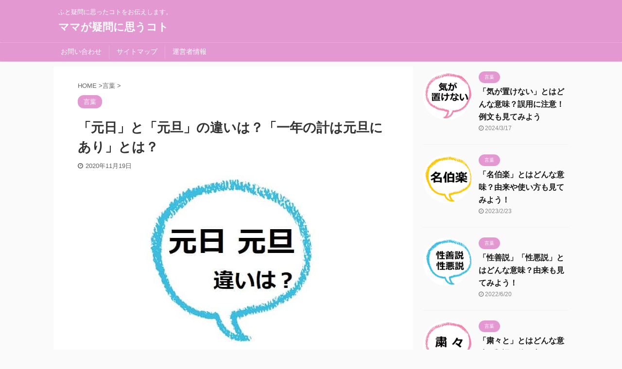

--- FILE ---
content_type: text/html; charset=UTF-8
request_url: https://oyakudachi-shelly.com/archives/22257
body_size: 12183
content:
<!DOCTYPE html> <!--[if lt IE 7]><html class="ie6" lang="ja"> <![endif]--> <!--[if IE 7]><html class="i7" lang="ja"> <![endif]--> <!--[if IE 8]><html class="ie" lang="ja"> <![endif]--> <!--[if gt IE 8]><!--><html lang="ja" class="s-navi-search-overlay"> <!--<![endif]--><head prefix="og: http://ogp.me/ns# fb: http://ogp.me/ns/fb# article: http://ogp.me/ns/article#"><meta charset="UTF-8" ><meta name="viewport" content="width=device-width,initial-scale=1.0,user-scalable=no,viewport-fit=cover"><meta name="format-detection" content="telephone=no" ><meta name="referrer" content="no-referrer-when-downgrade"/><link rel="alternate" type="application/rss+xml" title="ママが疑問に思うコト RSS Feed" href="https://oyakudachi-shelly.com/feed" /><link rel="pingback" href="https://oyakudachi-shelly.com/xmlrpc.php" > <!--[if lt IE 9]> <script src="https://oyakudachi-shelly.com/wp-content/themes/affinger5/js/html5shiv.js"></script> <![endif]--><meta name='robots' content='max-image-preview:large' /><link media="all" href="https://oyakudachi-shelly.com/wp-content/cache/autoptimize/css/autoptimize_1fff598ab85ed8ae35d7fc93af8db997.css" rel="stylesheet"><title>「元日」と「元旦」の違いは？「一年の計は元旦にあり」とは？ - ママが疑問に思うコト</title><link rel='dns-prefetch' href='//ajax.googleapis.com' /><link rel='stylesheet' id='pz-linkcard-css' href='https://oyakudachi-shelly.com/wp-content/cache/autoptimize/css/autoptimize_single_d6bb06e81991c719208e16f43b95281a.css?ver=2.5.5.3' type='text/css' media='all' /><link rel='stylesheet' id='single-css' href='https://oyakudachi-shelly.com/wp-content/themes/affinger5/st-rankcss.php' type='text/css' media='all' /><link rel='stylesheet' id='st-themecss-css' href='https://oyakudachi-shelly.com/wp-content/themes/affinger5/st-themecss-loader.php?ver=6.6.1' type='text/css' media='all' /> <script type="text/javascript" src="//ajax.googleapis.com/ajax/libs/jquery/1.11.3/jquery.min.js?ver=1.11.3" id="jquery-js"></script> <link rel="https://api.w.org/" href="https://oyakudachi-shelly.com/wp-json/" /><link rel="alternate" title="JSON" type="application/json" href="https://oyakudachi-shelly.com/wp-json/wp/v2/posts/22257" /><link rel='shortlink' href='https://oyakudachi-shelly.com/?p=22257' /><meta name="robots" content="index, follow" /><meta name="keywords" content="元日,元旦,違い"><meta name="description" content="「元日」と「元旦」の違いは？「元」と「旦」の漢字の意味は？「一年の計は元旦にあり」とは？「元日」と「元旦」の違いと意味、「一年の計は元旦にあり」の意味をお伝えします。「元日と元旦の違いは？」って思ってる方は参考にしてください。"><meta name="thumbnail" content="https://oyakudachi-shelly.com/wp-content/uploads/2020/11/元日と元旦の違いは？-min.jpg"><meta name="google-site-verification" content="Hn028F2gR0MRC2Uq0tfbwZHfAPZHWlnTR7RcTdDWk0Y" />  <script async src="https://www.googletagmanager.com/gtag/js?id=G-CZZBCSTFYN"></script> <script>window.dataLayer = window.dataLayer || [];
  function gtag(){dataLayer.push(arguments);}
  gtag('js', new Date());

  gtag('config', 'G-CZZBCSTFYN');</script> <link rel="canonical" href="https://oyakudachi-shelly.com/archives/22257" /><link rel="icon" href="https://oyakudachi-shelly.com/wp-content/uploads/2021/07/cropped-アイコン-min-32x32.png" sizes="32x32" /><link rel="icon" href="https://oyakudachi-shelly.com/wp-content/uploads/2021/07/cropped-アイコン-min-192x192.png" sizes="192x192" /><link rel="apple-touch-icon" href="https://oyakudachi-shelly.com/wp-content/uploads/2021/07/cropped-アイコン-min-180x180.png" /><meta name="msapplication-TileImage" content="https://oyakudachi-shelly.com/wp-content/uploads/2021/07/cropped-アイコン-min-270x270.png" /> <script>(function (i, s, o, g, r, a, m) {
			i['GoogleAnalyticsObject'] = r;
			i[r] = i[r] || function () {
					(i[r].q = i[r].q || []).push(arguments)
				}, i[r].l = 1 * new Date();
			a = s.createElement(o),
				m = s.getElementsByTagName(o)[0];
			a.async = 1;
			a.src = g;
			m.parentNode.insertBefore(a, m)
		})(window, document, 'script', '//www.google-analytics.com/analytics.js', 'ga');

		ga('create', 'UA-75080322-1', 'auto');
		ga('send', 'pageview');</script> <meta name="twitter:card" content="summary"><meta name="twitter:site" content="@lacofumi1118"><meta name="twitter:title" content="「元日」と「元旦」の違いは？「一年の計は元旦にあり」とは？"><meta name="twitter:description" content="&nbsp; 「元日と元旦の違いは？」 年賀状を書いていた娘に聞かれました。 「元日」と「元旦」、同じ意味だと思ってたら違ったんですね(￣▽￣;) &nbsp; 今回は、 「元日」と「元旦」の違い 漢"><meta name="twitter:image" content="https://oyakudachi-shelly.com/wp-content/uploads/2020/11/元日と元旦の違いは？-min.jpg">  <script>jQuery(function(){
		jQuery('.st-btn-open').click(function(){
			jQuery(this).next('.st-slidebox').stop(true, true).slideToggle();
			jQuery(this).addClass('st-btn-open-click');
		});
	});</script> <script>jQuery(function(){
		jQuery('.post h2 , .h2modoki').wrapInner('<span class="st-dash-design"></span>');
		})</script> <script>jQuery(function(){
		jQuery("#toc_container:not(:has(ul ul))").addClass("only-toc");
		jQuery(".st-ac-box ul:has(.cat-item)").each(function(){
			jQuery(this).addClass("st-ac-cat");
		});
	});</script> <script>jQuery(function(){
						jQuery('.st-star').parent('.rankh4').css('padding-bottom','5px'); // スターがある場合のランキング見出し調整
	});</script> </head><body class="post-template-default single single-post postid-22257 single-format-standard not-front-page" ><div id="st-ami"><div id="wrapper" class=""><div id="wrapper-in"><header id=""><div id="headbox-bg"><div id="headbox"><nav id="s-navi" class="pcnone" data-st-nav data-st-nav-type="normal"><dl class="acordion is-active" data-st-nav-primary><dt class="trigger"><p class="acordion_button"><span class="op op-menu"><i class="fa st-svg-menu"></i></span></p></dt><dd class="acordion_tree"><div class="acordion_tree_content"><div class="menu"><ul><li class="page_item page-item-8"><a href="https://oyakudachi-shelly.com/%e3%81%8a%e5%95%8f%e3%81%84%e5%90%88%e3%82%8f%e3%81%9b"><span class="menu-item-label">お問い合わせ</span></a></li><li class="page_item page-item-5"><a href="https://oyakudachi-shelly.com/sitemaps"><span class="menu-item-label">サイトマップ</span></a></li><li class="page_item page-item-345"><a href="https://oyakudachi-shelly.com/page-345"><span class="menu-item-label">運営者情報</span></a></li></ul></div><div class="clear"></div></div></dd></dl></nav><div id="header-l"><div id="st-text-logo"><p class="descr sitenametop"> ふと疑問に思ったコトをお伝えします。</p><p class="sitename"><a href="https://oyakudachi-shelly.com/"> ママが疑問に思うコト </a></p></div></div><div id="header-r" class="smanone"></div></div></div><div id="gazou-wide"><div id="st-menubox"><div id="st-menuwide"><nav class="menu"><ul><li class="page_item page-item-8"><a href="https://oyakudachi-shelly.com/%e3%81%8a%e5%95%8f%e3%81%84%e5%90%88%e3%82%8f%e3%81%9b">お問い合わせ</a></li><li class="page_item page-item-5"><a href="https://oyakudachi-shelly.com/sitemaps">サイトマップ</a></li><li class="page_item page-item-345"><a href="https://oyakudachi-shelly.com/page-345">運営者情報</a></li></ul></nav></div></div></div></header><div id="content-w"><div id="st-header-post-under-box" class="st-header-post-no-data"
 style=""><div class="st-dark-cover"></div></div><div id="content" class="clearfix"><div id="contentInner"><main><article><div id="post-22257" class="st-post post-22257 post type-post status-publish format-standard has-post-thumbnail hentry category-11"><div
 id="breadcrumb"><ol itemscope itemtype="http://schema.org/BreadcrumbList"><li itemprop="itemListElement" itemscope itemtype="http://schema.org/ListItem"> <a href="https://oyakudachi-shelly.com" itemprop="item"> <span itemprop="name">HOME</span> </a> &gt;<meta itemprop="position" content="1"/></li><li itemprop="itemListElement" itemscope itemtype="http://schema.org/ListItem"> <a href="https://oyakudachi-shelly.com/archives/category/%e8%a8%80%e8%91%89" itemprop="item"> <span
 itemprop="name">言葉</span> </a> &gt;<meta itemprop="position" content="2"/></li></ol></div><p class="st-catgroup"> <a href="https://oyakudachi-shelly.com/archives/category/%e8%a8%80%e8%91%89" title="View all posts in 言葉" rel="category tag"><span class="catname st-catid11">言葉</span></a></p><h1 class="entry-title">「元日」と「元旦」の違いは？「一年の計は元旦にあり」とは？</h1><div class="blogbox"><p><span class="kdate"> <i class="fa fa-clock-o"></i><time class="updated" datetime="2020-11-19T12:41:09+0900">2020年11月19日</time> </span></p></div><div class="mainbox"><div id="nocopy" ><div class="entry-content"><p><img decoding="async" class="lazy lazy-hidden aligncenter size-full wp-image-22268" src="[data-uri]" data-lazy-type="image" data-lazy-src="https://oyakudachi-shelly.com/wp-content/uploads/2020/11/元日と元旦の違いは？-min.jpg" alt="元日と元旦の違いは？" width="360" height="360" data-lazy-srcset="https://oyakudachi-shelly.com/wp-content/uploads/2020/11/元日と元旦の違いは？-min.jpg 360w, https://oyakudachi-shelly.com/wp-content/uploads/2020/11/元日と元旦の違いは？-min-300x300.jpg 300w, https://oyakudachi-shelly.com/wp-content/uploads/2020/11/元日と元旦の違いは？-min-150x150.jpg 150w, https://oyakudachi-shelly.com/wp-content/uploads/2020/11/元日と元旦の違いは？-min-100x100.jpg 100w" data-lazy-sizes="(max-width: 360px) 100vw, 360px" /><noscript><img decoding="async" class="aligncenter size-full wp-image-22268" src="https://oyakudachi-shelly.com/wp-content/uploads/2020/11/元日と元旦の違いは？-min.jpg" alt="元日と元旦の違いは？" width="360" height="360" srcset="https://oyakudachi-shelly.com/wp-content/uploads/2020/11/元日と元旦の違いは？-min.jpg 360w, https://oyakudachi-shelly.com/wp-content/uploads/2020/11/元日と元旦の違いは？-min-300x300.jpg 300w, https://oyakudachi-shelly.com/wp-content/uploads/2020/11/元日と元旦の違いは？-min-150x150.jpg 150w, https://oyakudachi-shelly.com/wp-content/uploads/2020/11/元日と元旦の違いは？-min-100x100.jpg 100w" sizes="(max-width: 360px) 100vw, 360px" /></noscript></p><p>&nbsp;</p><p>「元日と元旦の違いは？」</p><p>年賀状を書いていた娘に聞かれました。</p><p>「元日」と「元旦」、同じ意味だと思ってたら違ったんですね(￣▽￣;)</p><p>&nbsp;</p><p>今回は、</p><div class="maruck"><ul><li>「元日」と「元旦」の違い</li><li>漢字の意味</li><li>「一年の計は元旦にあり」の意味</li></ul></div><p>などをお伝えします！</p><p>&nbsp;</p><p>「元日と元旦の違いは？」って思ってる方の参考にしていただけると嬉しいです(*^^*)</p><p>&nbsp;</p><div class="9cff1f547c80bc5de75487e660e8587b" data-index="1" style="float: none; margin:10px 0 10px 0; text-align:center;"><center><p>スポンサーリンク</p> <script async data-type="lazy" data-src="//pagead2.googlesyndication.com/pagead/js/adsbygoogle.js"></script>  <ins class="adsbygoogle"
 style="display:inline-block;width:336px;height:280px"
 data-ad-client="ca-pub-5199925198743371"
 data-ad-slot="7474787046"></ins> <script>(adsbygoogle = window.adsbygoogle || []).push({});</script> </div><p>&nbsp;</p><h2>「元日」と「元旦」の違いは？</h2><p>&nbsp;</p><p>「元日」と「元旦」の違いはこちらになります。</p><p>&nbsp;</p><div class="st-mybox st-mybox-class" style="background:#ffffff;border-color:#ccc;border-width:2px;border-radius:2px;margin: 25px 0 25px 0;"><div class="st-in-mybox"><div class="maruck"><ul><li>元日：１月１日</li><li>元旦：１月１日の朝</li></ul></div></div></div><p>&nbsp;</p><p>「元日」「元旦」の意味を見てみましょう♪</p><p>&nbsp;</p><p><img decoding="async" class="lazy lazy-hidden aligncenter size-full wp-image-22266" src="[data-uri]" data-lazy-type="image" data-lazy-src="https://oyakudachi-shelly.com/wp-content/uploads/2020/11/元日意味-min.jpg" alt="元日,意味" width="360" height="338" data-lazy-srcset="https://oyakudachi-shelly.com/wp-content/uploads/2020/11/元日意味-min.jpg 360w, https://oyakudachi-shelly.com/wp-content/uploads/2020/11/元日意味-min-300x282.jpg 300w" data-lazy-sizes="(max-width: 360px) 100vw, 360px" /><noscript><img decoding="async" class="aligncenter size-full wp-image-22266" src="https://oyakudachi-shelly.com/wp-content/uploads/2020/11/元日意味-min.jpg" alt="元日,意味" width="360" height="338" srcset="https://oyakudachi-shelly.com/wp-content/uploads/2020/11/元日意味-min.jpg 360w, https://oyakudachi-shelly.com/wp-content/uploads/2020/11/元日意味-min-300x282.jpg 300w" sizes="(max-width: 360px) 100vw, 360px" /></noscript></p><p><span style="color: #a4a4a4; font-size: small;">出典：チャレンジ小学国語辞典</span></p><p>&nbsp;</p><p><div class="st-shortcode-div" style="padding: 0 0 0 0;margin: 0 0 15px 0;"><div class="st-minihukidashi-box" ><p class="st-minihukidashi" style="background:#A9F5E1;margin: 0;font-weight:bold;border-radius: 5px;"><span class="st-minihukidashi-arrow" style="border-top-color: #A9F5E1;"></span><span class="st-minihukidashi-flexbox"><i class="fa e st-css-no" aria-hidden="true"></i>元日（がんじつ）</span></p></div></div><div class="st-mybox st-mybox-class" style="border-color:#A9F5E1;border-width:5px;border-radius:5px;margin: 0 0 25px 0;"><div class="st-in-mybox"><ul><li>一年の初めの日</li><li>一月一日</li><li>国民の祝日のひとつ</li></ul></div></div></p><p><span style="color: #a4a4a4; font-size: small;">参考：チャレンジ小学国語辞典</span></p><p>&nbsp;</p><p>「元」には「１月」という意味が含まれているので、「一月元日」と言わないようにとありますね(*^^)</p><p>&nbsp;</p><p><img decoding="async" class="lazy lazy-hidden aligncenter size-full wp-image-22264" src="[data-uri]" data-lazy-type="image" data-lazy-src="https://oyakudachi-shelly.com/wp-content/uploads/2020/11/元旦意味-min.jpg" alt="元旦,意味" width="360" height="344" data-lazy-srcset="https://oyakudachi-shelly.com/wp-content/uploads/2020/11/元旦意味-min.jpg 360w, https://oyakudachi-shelly.com/wp-content/uploads/2020/11/元旦意味-min-300x287.jpg 300w" data-lazy-sizes="(max-width: 360px) 100vw, 360px" /><noscript><img decoding="async" class="aligncenter size-full wp-image-22264" src="https://oyakudachi-shelly.com/wp-content/uploads/2020/11/元旦意味-min.jpg" alt="元旦,意味" width="360" height="344" srcset="https://oyakudachi-shelly.com/wp-content/uploads/2020/11/元旦意味-min.jpg 360w, https://oyakudachi-shelly.com/wp-content/uploads/2020/11/元旦意味-min-300x287.jpg 300w" sizes="(max-width: 360px) 100vw, 360px" /></noscript></p><p><span style="color: #a4a4a4; font-size: small;">出典：チャレンジ小学国語辞典</span></p><p>&nbsp;</p><p><div class="st-shortcode-div" style="padding: 0 0 0 0;margin: 0 0 15px 0;"><div class="st-minihukidashi-box" ><p class="st-minihukidashi" style="background:#A9F5E1;margin: 0;font-weight:bold;border-radius: 5px;"><span class="st-minihukidashi-arrow" style="border-top-color: #A9F5E1;"></span><span class="st-minihukidashi-flexbox"><i class="fa e st-css-no" aria-hidden="true"></i>元旦（がんたん）</span></p></div></div><div class="st-mybox st-mybox-class" style="border-color:#A9F5E1;border-width:5px;border-radius:5px;margin: 0 0 25px 0;"><div class="st-in-mybox"><ol><li>一月一日の朝・元日の朝</li><li>一年の初め・元日</li></ol></div></div></p><p>&nbsp;</p><p><span style="color: #a4a4a4; font-size: small;">参考：チャレンジ小学国語辞典</span></p><p>&nbsp;</p><p>「元旦」は１月１日の「朝」のことです。</p><p>こちらも「一月元旦」と言わないよう注意とありますね♪</p><p>&nbsp;</p><p>上記のように、「元日」という意味でも使うこともあります。</p><p>ほかふたつの辞書にも「１月１日の朝・また、１月１日」と記載されていました。</p><p>&nbsp;</p><p>ですが、「元旦」を「元日」と同じ意味はあやまった使い方だとする辞書もあります。</p><p>&nbsp;</p><p><img decoding="async" class="lazy lazy-hidden aligncenter size-full wp-image-22265" src="[data-uri]" data-lazy-type="image" data-lazy-src="https://oyakudachi-shelly.com/wp-content/uploads/2020/11/元旦の意味-min.jpg" alt="元旦の意味" width="360" height="352" data-lazy-srcset="https://oyakudachi-shelly.com/wp-content/uploads/2020/11/元旦の意味-min.jpg 360w, https://oyakudachi-shelly.com/wp-content/uploads/2020/11/元旦の意味-min-300x293.jpg 300w" data-lazy-sizes="(max-width: 360px) 100vw, 360px" /><noscript><img decoding="async" class="aligncenter size-full wp-image-22265" src="https://oyakudachi-shelly.com/wp-content/uploads/2020/11/元旦の意味-min.jpg" alt="元旦の意味" width="360" height="352" srcset="https://oyakudachi-shelly.com/wp-content/uploads/2020/11/元旦の意味-min.jpg 360w, https://oyakudachi-shelly.com/wp-content/uploads/2020/11/元旦の意味-min-300x293.jpg 300w" sizes="(max-width: 360px) 100vw, 360px" /></noscript></p><p><span style="color: #a4a4a4; font-size: small;">出典：三省堂国語辞典</span></p><ul><li>[あやまって]元日</li></ul><p>&nbsp;</p><p>ですから、「元日」は１月１日、「元旦」は１月１日の朝という使い方をしたほうがいいですね♪</p><p>&nbsp;</p><p>元旦が「１月１日の朝」というのは、漢字の意味を見たらよくわかりますよ(*^^)v</p><p>&nbsp;</p><div class="st-h-ad"><div class="center">スポンサーリンク</div> <script async data-type="lazy" data-src="https://pagead2.googlesyndication.com/pagead/js/adsbygoogle.js"></script>  <ins class="adsbygoogle"
 style="display:block"
 data-ad-client="ca-pub-5199925198743371"
 data-ad-slot="5106087257"
 data-ad-format="rectangle"
 data-full-width-responsive="true"></ins> <script>(adsbygoogle = window.adsbygoogle || []).push({});</script></div><h2>「元」「旦」の漢字の意味</h2><p>&nbsp;</p><p>漢字辞典を見てみましょう♪</p><p>&nbsp;</p><p><img decoding="async" class="lazy lazy-hidden aligncenter size-full wp-image-22269" src="[data-uri]" data-lazy-type="image" data-lazy-src="https://oyakudachi-shelly.com/wp-content/uploads/2020/11/元なりたち意味-min.jpg" alt="元,なりたち,意味" width="360" height="247" data-lazy-srcset="https://oyakudachi-shelly.com/wp-content/uploads/2020/11/元なりたち意味-min.jpg 360w, https://oyakudachi-shelly.com/wp-content/uploads/2020/11/元なりたち意味-min-300x206.jpg 300w" data-lazy-sizes="(max-width: 360px) 100vw, 360px" /><noscript><img decoding="async" class="aligncenter size-full wp-image-22269" src="https://oyakudachi-shelly.com/wp-content/uploads/2020/11/元なりたち意味-min.jpg" alt="元,なりたち,意味" width="360" height="247" srcset="https://oyakudachi-shelly.com/wp-content/uploads/2020/11/元なりたち意味-min.jpg 360w, https://oyakudachi-shelly.com/wp-content/uploads/2020/11/元なりたち意味-min-300x206.jpg 300w" sizes="(max-width: 360px) 100vw, 360px" /></noscript></p><p><span style="color: #a4a4a4; font-size: small;">出典：チャレンジ小学漢字辞典</span></p><p>&nbsp;</p><div class="st-minihukidashi-box" ><p class="st-minihukidashi" style="background:#4FC3F7;color:#fff;margin: 0 0 20px 0;border-radius:30px;"><span class="st-minihukidashi-arrow" style="border-top-color: #4FC3F7;"></span><span class="st-minihukidashi-flexbox">元 ゲン・ガン・もと</span></p></div><p><span class="huto"><span class="checkmark2 on-color">なりたち</span></span></p><ul><li>「ひと」と「あたま」を合わせた字</li><li>人の頭は一番上にあることから、「もと」という意味を表す</li></ul><p><span class="huto"><span class="checkmark2 on-color">意味</span></span></p><ol><li>もと・ものごとのおおもと（例：元気・元素・根元）</li><li>はじめ・はじまり（例：元祖・元旦）</li><li>年号（元号・改元）</li><li>かしら・おさ（例：元首）</li><li>むかし、中国をおさめた王朝のひとつ（例：元寇）</li></ol><p><span style="color: #a4a4a4; font-size: small;">参考：チャレンジ小学漢字辞典</span></p><p>&nbsp;</p><p>「ひと」と「あたま」を合わせた字だったんですね。</p><p>「はじめ・はじまり」という意味が、「元旦」の意味につながっています。</p><p>&nbsp;</p><p>名前だと「つかさ・はじめ・はる・ゆき」など(*^^)</p><p>「はじまり・かしら」という意味があるので、「リーダーシップのある人になって欲しい」という願いをこめられそうです♪</p><p>&nbsp;</p><p><img decoding="async" class="lazy lazy-hidden aligncenter size-full wp-image-22270" src="[data-uri]" data-lazy-type="image" data-lazy-src="https://oyakudachi-shelly.com/wp-content/uploads/2020/11/旦なりたち意味-min.jpg" alt="旦,なりたち,意味" width="360" height="350" data-lazy-srcset="https://oyakudachi-shelly.com/wp-content/uploads/2020/11/旦なりたち意味-min.jpg 360w, https://oyakudachi-shelly.com/wp-content/uploads/2020/11/旦なりたち意味-min-300x292.jpg 300w" data-lazy-sizes="(max-width: 360px) 100vw, 360px" /><noscript><img decoding="async" class="aligncenter size-full wp-image-22270" src="https://oyakudachi-shelly.com/wp-content/uploads/2020/11/旦なりたち意味-min.jpg" alt="旦,なりたち,意味" width="360" height="350" srcset="https://oyakudachi-shelly.com/wp-content/uploads/2020/11/旦なりたち意味-min.jpg 360w, https://oyakudachi-shelly.com/wp-content/uploads/2020/11/旦なりたち意味-min-300x292.jpg 300w" sizes="(max-width: 360px) 100vw, 360px" /></noscript></p><p><span style="color: #a4a4a4; font-size: small;">出典：チャレンジ小学漢字辞典</span></p><p>&nbsp;</p><div class="st-minihukidashi-box" ><p class="st-minihukidashi" style="background:#FFB74D;color:#fff;margin: 0 0 20px 0;border-radius:30px;"><span class="st-minihukidashi-arrow" style="border-top-color: #FFB74D;"></span><span class="st-minihukidashi-flexbox">旦 タン・ダン・あした</span></p></div><p><span class="huto"><span class="checkmark2 on-color">なりたち</span></span></p><ul><li>太陽がのぼりはじめて地平線からはなれる形をえがいて、つくった字</li><li>夜が明ける「夜明け」という意味を表す</li></ul><p><span class="huto"><span class="checkmark2 on-color">意味</span></span></p><ul><li>あした・あさ・夜明け（例：元旦）</li></ul><p>&nbsp;</p><p><span style="color: #a4a4a4; font-size: small;">参考：チャレンジ小学漢字辞典</span></p><p>&nbsp;</p><p>「太陽がのぼりはじめ、地平線からはなれる形」がなりたちってかっこいいですね♪</p><p>&nbsp;</p><p>名前は「あき・あきら・ただし」など(*^^)</p><p>「あした・あさ・夜明け」という意味があるので、前向きに歩んで欲しいという願いがこめられますね♪</p><p>&nbsp;</p><p>漢字の意味をふまえると、「元旦」はやはり「１月１日の朝」という意味で使うのがしっくりきます(*^^)v</p><p>&nbsp;</p><div class="st-h-ad"><div class="center">スポンサーリンク</div> <script async data-type="lazy" data-src="https://pagead2.googlesyndication.com/pagead/js/adsbygoogle.js"></script>  <ins class="adsbygoogle"
 style="display:block"
 data-ad-client="ca-pub-5199925198743371"
 data-ad-slot="5106087257"
 data-ad-format="rectangle"
 data-full-width-responsive="true"></ins> <script>(adsbygoogle = window.adsbygoogle || []).push({});</script></div><h2>「一年の計は元旦にあり」の意味は？</h2><p>&nbsp;</p><p>「一年の計は元旦にあり」の意味はこちらになります。</p><p>&nbsp;</p><p><img decoding="async" class="lazy lazy-hidden aligncenter size-full wp-image-22263" src="[data-uri]" data-lazy-type="image" data-lazy-src="https://oyakudachi-shelly.com/wp-content/uploads/2020/11/一年の計は元旦にあり意味使い方-min.jpg" alt="一年の計は元旦にあり,意味,使い方" width="360" height="351" data-lazy-srcset="https://oyakudachi-shelly.com/wp-content/uploads/2020/11/一年の計は元旦にあり意味使い方-min.jpg 360w, https://oyakudachi-shelly.com/wp-content/uploads/2020/11/一年の計は元旦にあり意味使い方-min-300x293.jpg 300w" data-lazy-sizes="(max-width: 360px) 100vw, 360px" /><noscript><img decoding="async" class="aligncenter size-full wp-image-22263" src="https://oyakudachi-shelly.com/wp-content/uploads/2020/11/一年の計は元旦にあり意味使い方-min.jpg" alt="一年の計は元旦にあり,意味,使い方" width="360" height="351" srcset="https://oyakudachi-shelly.com/wp-content/uploads/2020/11/一年の計は元旦にあり意味使い方-min.jpg 360w, https://oyakudachi-shelly.com/wp-content/uploads/2020/11/一年の計は元旦にあり意味使い方-min-300x293.jpg 300w" sizes="(max-width: 360px) 100vw, 360px" /></noscript></p><p><span style="color: #a4a4a4; font-size: small;">出典：ポケット版ことわざ辞典</span></p><p>&nbsp;</p><p><div class="st-shortcode-div" style="padding: 0 0 0 0;margin: 0 0 15px 0;"><div class="st-minihukidashi-box" ><p class="st-minihukidashi" style="background:#A9F5E1;margin: 0;font-weight:bold;border-radius: 5px;"><span class="st-minihukidashi-arrow" style="border-top-color: #A9F5E1;"></span><span class="st-minihukidashi-flexbox"><i class="fa e st-css-no" aria-hidden="true"></i>一日の計は朝にあり、一年の計は元旦にあり</span></p></div></div><div class="st-mybox st-mybox-class" style="border-color:#A9F5E1;border-width:5px;border-radius:5px;margin: 0 0 25px 0;"><div class="st-in-mybox"><p><span class="huto"><span class="checkmark2 on-color">読み</span></span></p><ul><li>いちにちのけいはあさにあり、いちねんのけいはがんたんにあり</li></ul><p><span class="huto"><span class="checkmark2 on-color">意味</span></span></p><ul><li>一日の計画は朝のうちに立てるべきであり、一年の計画は年の初めの元旦に立てるべきであるということ</li><li>何事も最初が肝心であるとの教え</li><li>また、最初に、しっかりした計画を立ててしかも着実におこなえ、という教え</li><li>後半の「一年の計は元旦にあり」という部分が独立して使われることが多い</li></ul></div></div></p><p><span style="color: #a4a4a4; font-size: small;">参考：ポケット版ことわざ辞典</span></p><p>&nbsp;</p><p>もとは「一日の計は朝にあり」が最初にあったんですね♪</p><p>&nbsp;</p><p>「何事も最初が肝心・最初にしっかり計画を立てて着実におこなえ」という教えです(*^^)</p><p>&nbsp;</p><h2>まとめ</h2><p><img decoding="async" class="lazy lazy-hidden aligncenter size-full wp-image-22267" src="[data-uri]" data-lazy-type="image" data-lazy-src="https://oyakudachi-shelly.com/wp-content/uploads/2020/11/元日と元旦の意味の違い-min.jpg" alt="元日と元旦の意味の違い" width="640" height="427" data-lazy-srcset="https://oyakudachi-shelly.com/wp-content/uploads/2020/11/元日と元旦の意味の違い-min.jpg 640w, https://oyakudachi-shelly.com/wp-content/uploads/2020/11/元日と元旦の意味の違い-min-300x200.jpg 300w" data-lazy-sizes="(max-width: 640px) 100vw, 640px" /><noscript><img decoding="async" class="aligncenter size-full wp-image-22267" src="https://oyakudachi-shelly.com/wp-content/uploads/2020/11/元日と元旦の意味の違い-min.jpg" alt="元日と元旦の意味の違い" width="640" height="427" srcset="https://oyakudachi-shelly.com/wp-content/uploads/2020/11/元日と元旦の意味の違い-min.jpg 640w, https://oyakudachi-shelly.com/wp-content/uploads/2020/11/元日と元旦の意味の違い-min-300x200.jpg 300w" sizes="(max-width: 640px) 100vw, 640px" /></noscript></p><p>&nbsp;</p><p>今回は、「元日」と「元旦」の違いをお伝えしました。</p><p>以下がまとめになります。</p><p>&nbsp;</p><p><div class="st-shortcode-div" style="padding: 0 0 0 0;margin: 0 0 15px 0;"><div class="st-minihukidashi-box" ><p class="st-minihukidashi" style="background:#A9F5E1;margin: 0;font-weight:bold;border-radius: 5px;"><span class="st-minihukidashi-arrow" style="border-top-color: #A9F5E1;"></span><span class="st-minihukidashi-flexbox"><i class="fa e st-css-no" aria-hidden="true"></i>元日・元旦</span></p></div></div><div class="st-mybox st-mybox-class" style="border-color:#A9F5E1;border-width:5px;border-radius:5px;margin: 0 0 25px 0;"><div class="st-in-mybox"><p><span class="huto"><span class="checkmark2 on-color">違い</span></span></p><ul><li>元日：１月１日</li><li>元旦：１月１日の朝</li></ul><p><span class="huto"><span class="checkmark2 on-color">「元旦」の漢字の意味</span></span></p><ul><li>元：はじめ・はじまり</li><li>旦：あした・あさ・夜明け</li></ul><p><span class="huto"><span class="checkmark2 on-color">一年の計は元旦にあり</span></span></p><ul><li>一日の計画は朝のうちに立てるべきであり、一年の計画は年の初めの元旦に立てるべきであるということ</li><li>何事も最初が肝心であるとの教え</li></ul><p>※元旦は「元日」の意味もあるが、漢字の意味などをふまえたら「１月１日の朝」という意味で使うのがベスト</p></div></div></p><p>&nbsp;</p><p>元旦に一年の目標を立てたりしてますか？</p><p>我が家は、元旦はみんなゆっくり寝ています。</p><p>&nbsp;</p><p>私だけでも早起きをして、玄関の掃除とかできたらいい気持ちで一年が始まりそうなんですが・・・。</p><p>しません(￣▽￣;)</p><p>&nbsp;</p><p>私が子供の頃はお店も閉まっていたお正月ですが、今は元旦から開いてますよね。</p><p>おせちをつつきながら、こたつでのんびりお正月番組を見るのが一番落ち着く私としては、店員さんも三が日は休みたいだろうなーと思ってしまいます。</p><p>&nbsp;</p><p>元日からお仕事のかたは、いつも生活を守ってくださりありがとうございますという気持ちです&lt;(_ _)&gt;</p><p>&nbsp;</p><p>とにかく、「元日」と「元旦」の違いがわかってスッキリしました！</p><p>あなたとご家族が、笑顔あふれる日々でありますように☆</p><p>&nbsp;</p><div style="font-size: 0px; height: 0px; line-height: 0px; margin: 0; padding: 0; clear: both;"></div></div></div><div class="adbox"><div style="padding-top:10px;"></div></div></div><div class="sns"><ul class="clearfix"><li class="twitter"> <a rel="nofollow" onclick="window.open('//twitter.com/intent/tweet?url=https%3A%2F%2Foyakudachi-shelly.com%2Farchives%2F22257&text=%E3%80%8C%E5%85%83%E6%97%A5%E3%80%8D%E3%81%A8%E3%80%8C%E5%85%83%E6%97%A6%E3%80%8D%E3%81%AE%E9%81%95%E3%81%84%E3%81%AF%EF%BC%9F%E3%80%8C%E4%B8%80%E5%B9%B4%E3%81%AE%E8%A8%88%E3%81%AF%E5%85%83%E6%97%A6%E3%81%AB%E3%81%82%E3%82%8A%E3%80%8D%E3%81%A8%E3%81%AF%EF%BC%9F&via=lacofumi1118&tw_p=tweetbutton', '', 'width=500,height=450'); return false;"><i class="fa fa-twitter"></i><span class="snstext" >Twitter</span></a></li><li class="facebook"> <a href="//www.facebook.com/sharer.php?src=bm&u=https%3A%2F%2Foyakudachi-shelly.com%2Farchives%2F22257&t=%E3%80%8C%E5%85%83%E6%97%A5%E3%80%8D%E3%81%A8%E3%80%8C%E5%85%83%E6%97%A6%E3%80%8D%E3%81%AE%E9%81%95%E3%81%84%E3%81%AF%EF%BC%9F%E3%80%8C%E4%B8%80%E5%B9%B4%E3%81%AE%E8%A8%88%E3%81%AF%E5%85%83%E6%97%A6%E3%81%AB%E3%81%82%E3%82%8A%E3%80%8D%E3%81%A8%E3%81%AF%EF%BC%9F" target="_blank" rel="nofollow noopener"><i class="fa fa-facebook"></i><span class="snstext" >Share</span> </a></li><li class="pocket"> <a rel="nofollow" onclick="window.open('//getpocket.com/edit?url=https%3A%2F%2Foyakudachi-shelly.com%2Farchives%2F22257&title=%E3%80%8C%E5%85%83%E6%97%A5%E3%80%8D%E3%81%A8%E3%80%8C%E5%85%83%E6%97%A6%E3%80%8D%E3%81%AE%E9%81%95%E3%81%84%E3%81%AF%EF%BC%9F%E3%80%8C%E4%B8%80%E5%B9%B4%E3%81%AE%E8%A8%88%E3%81%AF%E5%85%83%E6%97%A6%E3%81%AB%E3%81%82%E3%82%8A%E3%80%8D%E3%81%A8%E3%81%AF%EF%BC%9F', '', 'width=500,height=350'); return false;"><i class="fa fa-get-pocket"></i><span class="snstext" >Pocket</span></a></li><li class="hatebu"> <a href="//b.hatena.ne.jp/entry/https://oyakudachi-shelly.com/archives/22257" class="hatena-bookmark-button" data-hatena-bookmark-layout="simple" title="「元日」と「元旦」の違いは？「一年の計は元旦にあり」とは？" rel="nofollow"><i class="fa st-svg-hateb"></i><span class="snstext" >Hatena</span> </a><script type="text/javascript" src="//b.st-hatena.com/js/bookmark_button.js" charset="utf-8" async="async"></script> </li><li class="line"> <a href="//line.me/R/msg/text/?%E3%80%8C%E5%85%83%E6%97%A5%E3%80%8D%E3%81%A8%E3%80%8C%E5%85%83%E6%97%A6%E3%80%8D%E3%81%AE%E9%81%95%E3%81%84%E3%81%AF%EF%BC%9F%E3%80%8C%E4%B8%80%E5%B9%B4%E3%81%AE%E8%A8%88%E3%81%AF%E5%85%83%E6%97%A6%E3%81%AB%E3%81%82%E3%82%8A%E3%80%8D%E3%81%A8%E3%81%AF%EF%BC%9F%0Ahttps%3A%2F%2Foyakudachi-shelly.com%2Farchives%2F22257" target="_blank" rel="nofollow noopener"><i class="fa fa-comment" aria-hidden="true"></i><span class="snstext" >LINE</span></a></li><li class="share-copy"> <a href="#" rel="nofollow" data-st-copy-text="「元日」と「元旦」の違いは？「一年の計は元旦にあり」とは？ / https://oyakudachi-shelly.com/archives/22257"><i class="fa fa-clipboard"></i><span class="snstext" >コピーする</span></a></li></ul></div><p class="tagst"> <i class="fa fa-folder-open-o" aria-hidden="true"></i>-<a href="https://oyakudachi-shelly.com/archives/category/%e8%a8%80%e8%91%89" rel="category tag">言葉</a><br/></p><aside><p class="author" style="display:none;"><a href="https://oyakudachi-shelly.com/archives/author/lacofumi1125" title="Alice" class="vcard author"><span class="fn">author</span></a></p><h4 class="point"><span class="point-in">関連記事</span></h4><div class="kanren" data-st-load-more-content
 data-st-load-more-id="716cfb13-8604-426e-903d-0bd83dd365f9"><dl class="clearfix"><dt><a href="https://oyakudachi-shelly.com/archives/30055"> <img width="150" height="150" src="https://oyakudachi-shelly.com/wp-content/uploads/2022/01/変える代える換える替える使い分けは？-min-150x150.png" class="attachment-st_thumb150 size-st_thumb150 wp-post-image" alt="変える,代える,換える,替える,使い分けは？" decoding="async" srcset="https://oyakudachi-shelly.com/wp-content/uploads/2022/01/変える代える換える替える使い分けは？-min-150x150.png 150w, https://oyakudachi-shelly.com/wp-content/uploads/2022/01/変える代える換える替える使い分けは？-min-100x100.png 100w" sizes="(max-width: 150px) 100vw, 150px" /> </a></dt><dd><p class="st-catgroup itiran-category"> <a href="https://oyakudachi-shelly.com/archives/category/%e8%a8%80%e8%91%89" title="View all posts in 言葉" rel="category tag"><span class="catname st-catid11">言葉</span></a></p><h5 class="kanren-t"> <a href="https://oyakudachi-shelly.com/archives/30055">「変える」「代える」「換える」「替える」違いや使い分けは？</a></h5><div class="st-excerpt smanone"><p>「予定をかえる」 「選手をかえる」 「お金にかえる」 「畳をかえる」 &nbsp; どの「かえる」を使うのでしょうか？ 違いが気になります。 &nbsp; 今回は、「変える・代える・換える・替える」の ...</p></div></dd></dl><dl class="clearfix"><dt><a href="https://oyakudachi-shelly.com/archives/28450"> <img width="150" height="150" src="https://oyakudachi-shelly.com/wp-content/uploads/2021/10/真摯とは-min-150x150.png" class="attachment-st_thumb150 size-st_thumb150 wp-post-image" alt="真摯とは" decoding="async" srcset="https://oyakudachi-shelly.com/wp-content/uploads/2021/10/真摯とは-min-150x150.png 150w, https://oyakudachi-shelly.com/wp-content/uploads/2021/10/真摯とは-min-100x100.png 100w" sizes="(max-width: 150px) 100vw, 150px" /> </a></dt><dd><p class="st-catgroup itiran-category"> <a href="https://oyakudachi-shelly.com/archives/category/%e8%a8%80%e8%91%89" title="View all posts in 言葉" rel="category tag"><span class="catname st-catid11">言葉</span></a></p><h5 class="kanren-t"> <a href="https://oyakudachi-shelly.com/archives/28450">「真摯（しんし）とはどんな意味？類語や例文も見てみよう！</a></h5><div class="st-excerpt smanone"><p>「真摯に受け止める」 「真摯な対応」 しんし・・・？ どういう意味なのでしょうか？ 類語も気になります。 &nbsp; 今回は、「真摯」の 意味 類語 例文 漢字について などをお伝えします！ &#038;nb ...</p></div></dd></dl><div class="st-infeed-adunit"><div class="textwidget custom-html-widget"> <script async data-type="lazy" data-src="https://pagead2.googlesyndication.com/pagead/js/adsbygoogle.js"></script> <ins class="adsbygoogle"
 style="display:block"
 data-ad-format="fluid"
 data-ad-layout-key="-fb+5w+4e-db+86"
 data-ad-client="ca-pub-5199925198743371"
 data-ad-slot="8557251255"></ins> <script>(adsbygoogle = window.adsbygoogle || []).push({});</script> </div></div><dl class="clearfix"><dt><a href="https://oyakudachi-shelly.com/archives/28891"> <img width="150" height="150" src="https://oyakudachi-shelly.com/wp-content/uploads/2021/10/箔が付くとは-min-150x150.png" class="attachment-st_thumb150 size-st_thumb150 wp-post-image" alt="箔が付くとは" decoding="async" srcset="https://oyakudachi-shelly.com/wp-content/uploads/2021/10/箔が付くとは-min-150x150.png 150w, https://oyakudachi-shelly.com/wp-content/uploads/2021/10/箔が付くとは-min-100x100.png 100w" sizes="(max-width: 150px) 100vw, 150px" /> </a></dt><dd><p class="st-catgroup itiran-category"> <a href="https://oyakudachi-shelly.com/archives/category/%e8%a8%80%e8%91%89" title="View all posts in 言葉" rel="category tag"><span class="catname st-catid11">言葉</span></a></p><h5 class="kanren-t"> <a href="https://oyakudachi-shelly.com/archives/28891">「箔が付く」とはどんな意味？語源は？例文も見てみよう！</a></h5><div class="st-excerpt smanone"><p>「箔を付けるために資格取得する」 「受賞して箔が付いた」 「代表に選ばれて箔が付く」 &nbsp; 箔・・・？ どういう意味なのでしょうか？ 語源も気になります。 &nbsp; 今回は、「箔が付く」の ...</p></div></dd></dl><dl class="clearfix"><dt><a href="https://oyakudachi-shelly.com/archives/16930"> <img width="150" height="129" src="https://oyakudachi-shelly.com/wp-content/uploads/2019/11/645935af7a027a00b7d9994d1d6a93a3.jpg" class="attachment-st_thumb150 size-st_thumb150 wp-post-image" alt="" decoding="async" /> </a></dt><dd><p class="st-catgroup itiran-category"> <a href="https://oyakudachi-shelly.com/archives/category/%e8%a8%80%e8%91%89" title="View all posts in 言葉" rel="category tag"><span class="catname st-catid11">言葉</span></a></p><h5 class="kanren-t"> <a href="https://oyakudachi-shelly.com/archives/16930">固い・堅い・硬いの使い分け！食べ物や体、表情はどの「かたい」？</a></h5><div class="st-excerpt smanone"><p>「パンが“かたい”ってどの漢字なの？」 「んー、硬い？かな？」 娘に聞かれたけどよくわかりませんでした(￣▽￣;) &nbsp; &nbsp; 固い・堅い・硬い、「かたい」の使い分けって難しいですよね ...</p></div></dd></dl><dl class="clearfix"><dt><a href="https://oyakudachi-shelly.com/archives/31777"> <img width="150" height="150" src="https://oyakudachi-shelly.com/wp-content/uploads/2022/05/標記と表記の違い-min-150x150.png" class="attachment-st_thumb150 size-st_thumb150 wp-post-image" alt="標記と表記の違い" decoding="async" srcset="https://oyakudachi-shelly.com/wp-content/uploads/2022/05/標記と表記の違い-min-150x150.png 150w, https://oyakudachi-shelly.com/wp-content/uploads/2022/05/標記と表記の違い-min-100x100.png 100w" sizes="(max-width: 150px) 100vw, 150px" /> </a></dt><dd><p class="st-catgroup itiran-category"> <a href="https://oyakudachi-shelly.com/archives/category/%e8%a8%80%e8%91%89" title="View all posts in 言葉" rel="category tag"><span class="catname st-catid11">言葉</span></a></p><h5 class="kanren-t"> <a href="https://oyakudachi-shelly.com/archives/31777">「標記」「表記」とはどんな意味？違いや使い分けも見てみよう！</a></h5><div class="st-excerpt smanone"><p>「ひょうきの住所」 「片仮名でひょうきする」 「ひょうきの件について説明」 &nbsp; 「標記」「表記」、どちらを使うのでしょうか？ 違いや使い分けが気になります。 &nbsp; 今回は、「標記」「 ...</p></div></dd></dl></div><div class="p-navi clearfix"><dl><dt>PREV</dt><dd> <a href="https://oyakudachi-shelly.com/archives/22231">「殊勝」の意味は？「殊勝な心がけ・態度」ってどういうこと？</a></dd><dt>NEXT</dt><dd> <a href="https://oyakudachi-shelly.com/archives/22288">「舌鋒」とは？「舌鋒鋭い」の意味や類語を見てみよう！</a></dd></dl></div></aside></div></article></main></div><div id="side"><aside><div class="kanren"><dl class="clearfix"><dt><a href="https://oyakudachi-shelly.com/archives/32094"> <img width="150" height="150" src="https://oyakudachi-shelly.com/wp-content/uploads/2024/03/気が置けないとは-min-150x150.png" class="attachment-st_thumb150 size-st_thumb150 wp-post-image" alt="" decoding="async" srcset="https://oyakudachi-shelly.com/wp-content/uploads/2024/03/気が置けないとは-min-150x150.png 150w, https://oyakudachi-shelly.com/wp-content/uploads/2024/03/気が置けないとは-min-100x100.png 100w" sizes="(max-width: 150px) 100vw, 150px" /> </a></dt><dd><p class="st-catgroup itiran-category"> <a href="https://oyakudachi-shelly.com/archives/category/%e8%a8%80%e8%91%89" title="View all posts in 言葉" rel="category tag"><span class="catname st-catid11">言葉</span></a></p><h5 class="kanren-t"><a href="https://oyakudachi-shelly.com/archives/32094">「気が置けない」とはどんな意味？誤用に注意！例文も見てみよう</a></h5><div class="blog_info"><p> <i class="fa fa-clock-o"></i>2024/3/17</p></div></dd></dl><dl class="clearfix"><dt><a href="https://oyakudachi-shelly.com/archives/32056"> <img width="150" height="150" src="https://oyakudachi-shelly.com/wp-content/uploads/2022/06/名伯楽とは-min-150x150.png" class="attachment-st_thumb150 size-st_thumb150 wp-post-image" alt="名伯楽とは" decoding="async" srcset="https://oyakudachi-shelly.com/wp-content/uploads/2022/06/名伯楽とは-min-150x150.png 150w, https://oyakudachi-shelly.com/wp-content/uploads/2022/06/名伯楽とは-min-100x100.png 100w" sizes="(max-width: 150px) 100vw, 150px" /> </a></dt><dd><p class="st-catgroup itiran-category"> <a href="https://oyakudachi-shelly.com/archives/category/%e8%a8%80%e8%91%89" title="View all posts in 言葉" rel="category tag"><span class="catname st-catid11">言葉</span></a></p><h5 class="kanren-t"><a href="https://oyakudachi-shelly.com/archives/32056">「名伯楽」とはどんな意味？由来や使い方も見てみよう！</a></h5><div class="blog_info"><p> <i class="fa fa-clock-o"></i>2023/2/23</p></div></dd></dl><dl class="clearfix"><dt><a href="https://oyakudachi-shelly.com/archives/32038"> <img width="150" height="150" src="https://oyakudachi-shelly.com/wp-content/uploads/2022/06/性善説性悪説とは-min-150x150.png" class="attachment-st_thumb150 size-st_thumb150 wp-post-image" alt="性善説,性悪説,わかりやすく" decoding="async" srcset="https://oyakudachi-shelly.com/wp-content/uploads/2022/06/性善説性悪説とは-min-150x150.png 150w, https://oyakudachi-shelly.com/wp-content/uploads/2022/06/性善説性悪説とは-min-100x100.png 100w" sizes="(max-width: 150px) 100vw, 150px" /> </a></dt><dd><p class="st-catgroup itiran-category"> <a href="https://oyakudachi-shelly.com/archives/category/%e8%a8%80%e8%91%89" title="View all posts in 言葉" rel="category tag"><span class="catname st-catid11">言葉</span></a></p><h5 class="kanren-t"><a href="https://oyakudachi-shelly.com/archives/32038">「性善説」「性悪説」とはどんな意味？由来も見てみよう！</a></h5><div class="blog_info"><p> <i class="fa fa-clock-o"></i>2022/6/20</p></div></dd></dl><dl class="clearfix"><dt><a href="https://oyakudachi-shelly.com/archives/32018"> <img width="150" height="150" src="https://oyakudachi-shelly.com/wp-content/uploads/2022/05/粛々とは-min-150x150.png" class="attachment-st_thumb150 size-st_thumb150 wp-post-image" alt="粛々とは" decoding="async" srcset="https://oyakudachi-shelly.com/wp-content/uploads/2022/05/粛々とは-min-150x150.png 150w, https://oyakudachi-shelly.com/wp-content/uploads/2022/05/粛々とは-min-100x100.png 100w" sizes="(max-width: 150px) 100vw, 150px" /> </a></dt><dd><p class="st-catgroup itiran-category"> <a href="https://oyakudachi-shelly.com/archives/category/%e8%a8%80%e8%91%89" title="View all posts in 言葉" rel="category tag"><span class="catname st-catid11">言葉</span></a></p><h5 class="kanren-t"><a href="https://oyakudachi-shelly.com/archives/32018">「粛々と」とはどんな意味？類語や使い方「淡々」との違いは？</a></h5><div class="blog_info"><p> <i class="fa fa-clock-o"></i>2022/5/26</p></div></dd></dl><dl class="clearfix"><dt><a href="https://oyakudachi-shelly.com/archives/31974"> <img width="150" height="150" src="https://oyakudachi-shelly.com/wp-content/uploads/2022/05/相続放棄を自分で-min-150x150.jpg" class="attachment-st_thumb150 size-st_thumb150 wp-post-image" alt="相続放棄を自分で" decoding="async" srcset="https://oyakudachi-shelly.com/wp-content/uploads/2022/05/相続放棄を自分で-min-150x150.jpg 150w, https://oyakudachi-shelly.com/wp-content/uploads/2022/05/相続放棄を自分で-min-100x100.jpg 100w" sizes="(max-width: 150px) 100vw, 150px" /> </a></dt><dd><p class="st-catgroup itiran-category"> <a href="https://oyakudachi-shelly.com/archives/category/%e7%94%9f%e6%b4%bb" title="View all posts in 生活" rel="category tag"><span class="catname st-catid4">生活</span></a></p><h5 class="kanren-t"><a href="https://oyakudachi-shelly.com/archives/31974">「相続放棄」を自分で！かかった費用と期間をご紹介します</a></h5><div class="blog_info"><p> <i class="fa fa-clock-o"></i>2022/5/23</p></div></dd></dl></div><div id="mybox"><div id="categories-2" class="ad widget_categories"><h4 class="menu_underh2"><span>カテゴリー</span></h4><ul><li class="cat-item cat-item-15"><a href="https://oyakudachi-shelly.com/archives/category/%e3%83%80%e3%82%a4%e3%82%a8%e3%83%83%e3%83%88" ><span class="cat-item-label">ダイエット・美容</span></a></li><li class="cat-item cat-item-105"><a href="https://oyakudachi-shelly.com/archives/category/%e3%83%ac%e3%82%b8%e3%83%a3%e3%83%bc" ><span class="cat-item-label">レジャー</span></a></li><li class="cat-item cat-item-143"><a href="https://oyakudachi-shelly.com/archives/category/%e5%a4%8f/%e4%b8%83%e5%a4%95" ><span class="cat-item-label">七夕</span></a></li><li class="cat-item cat-item-117"><a href="https://oyakudachi-shelly.com/archives/category/%e4%b8%ad%e5%ad%a6%e5%8f%97%e9%a8%93" ><span class="cat-item-label">中学受験</span></a></li><li class="cat-item cat-item-2"><a href="https://oyakudachi-shelly.com/archives/category/%e5%81%a5%e5%ba%b7" ><span class="cat-item-label">健康</span></a></li><li class="cat-item cat-item-138"><a href="https://oyakudachi-shelly.com/archives/category/%e5%86%ac" ><span class="cat-item-label">冬</span></a></li><li class="cat-item cat-item-94"><a href="https://oyakudachi-shelly.com/archives/category/%e5%8b%89%e5%bc%b7" ><span class="cat-item-label">勉強</span></a></li><li class="cat-item cat-item-16"><a href="https://oyakudachi-shelly.com/archives/category/%e5%9b%bd%e6%b0%91%e3%81%ae%e7%a5%9d%e6%97%a5" ><span class="cat-item-label">国民の祝日</span></a></li><li class="cat-item cat-item-13"><a href="https://oyakudachi-shelly.com/archives/category/%e5%a4%8f" ><span class="cat-item-label">夏</span></a></li><li class="cat-item cat-item-64"><a href="https://oyakudachi-shelly.com/archives/category/%e5%a4%8f%e4%bc%91%e3%81%bf" ><span class="cat-item-label">夏休み</span></a></li><li class="cat-item cat-item-9"><a href="https://oyakudachi-shelly.com/archives/category/%e6%96%87%e6%88%bf%e5%85%b7" ><span class="cat-item-label">文房具</span></a></li><li class="cat-item cat-item-14"><a href="https://oyakudachi-shelly.com/archives/category/%e6%98%a5" ><span class="cat-item-label">春</span></a></li><li class="cat-item cat-item-7"><a href="https://oyakudachi-shelly.com/archives/category/%e7%8c%ab" ><span class="cat-item-label">猫</span></a></li><li class="cat-item cat-item-4"><a href="https://oyakudachi-shelly.com/archives/category/%e7%94%9f%e6%b4%bb" ><span class="cat-item-label">生活</span></a></li><li class="cat-item cat-item-81"><a href="https://oyakudachi-shelly.com/archives/category/%e7%a4%be%e4%bc%9a" ><span class="cat-item-label">社会</span></a></li><li class="cat-item cat-item-135"><a href="https://oyakudachi-shelly.com/archives/category/%e7%a7%8b%e3%81%ae%e8%a1%8c%e4%ba%8b" ><span class="cat-item-label">秋の行事</span></a></li><li class="cat-item cat-item-5"><a href="https://oyakudachi-shelly.com/archives/category/%e8%82%b2%e5%85%90" ><span class="cat-item-label">育児</span></a></li><li class="cat-item cat-item-11"><a href="https://oyakudachi-shelly.com/archives/category/%e8%a8%80%e8%91%89" ><span class="cat-item-label">言葉</span></a></li><li class="cat-item cat-item-130"><a href="https://oyakudachi-shelly.com/archives/category/%e8%b3%87%e6%a0%bc" ><span class="cat-item-label">資格</span></a></li><li class="cat-item cat-item-73"><a href="https://oyakudachi-shelly.com/archives/category/%e9%98%b2%e7%8a%af" ><span class="cat-item-label">防犯・防災・事故</span></a></li><li class="cat-item cat-item-141"><a href="https://oyakudachi-shelly.com/archives/category/%e9%a3%9f%e3%81%b9%e7%89%a9" ><span class="cat-item-label">食べ物・飲み物</span></a></li></ul></div><div id="search-2" class="ad widget_search"><div id="search" class="search-custom-d"><form method="get" id="searchform" action="https://oyakudachi-shelly.com/"> <label class="hidden" for="s"> </label> <input type="text" placeholder="" value="" name="s" id="s" /> <input type="submit" value="&#xf002;" class="fa" id="searchsubmit" /></form></div></div></div><div id="scrollad"></div></aside></div></div></div><footer><div id="footer"><div id="footer-in"><div id="st-footer-logo-wrapper"><div id="st-text-logo"><h3 class="footerlogo"> <a href="https://oyakudachi-shelly.com/"> ママが疑問に思うコト </a></h3><p class="footer-description"> <a href="https://oyakudachi-shelly.com/">ふと疑問に思ったコトをお伝えします。</a></p></div><div class="st-footer-tel"></div></div></div></div></footer></div></div></div><p class="copyr" data-copyr><small>&copy; 2026 ママが疑問に思うコト </small></p> <script type="text/javascript" src="https://oyakudachi-shelly.com/wp-includes/js/dist/hooks.min.js?ver=2810c76e705dd1a53b18" id="wp-hooks-js"></script> <script type="text/javascript" src="https://oyakudachi-shelly.com/wp-includes/js/dist/i18n.min.js?ver=5e580eb46a90c2b997e6" id="wp-i18n-js"></script> <script type="text/javascript" id="wp-i18n-js-after">wp.i18n.setLocaleData( { 'text direction\u0004ltr': [ 'ltr' ] } );</script> <script type="text/javascript" id="contact-form-7-js-extra">var wpcf7 = {"api":{"root":"https:\/\/oyakudachi-shelly.com\/wp-json\/","namespace":"contact-form-7\/v1"}};</script> <script type="text/javascript" id="contact-form-7-js-translations">( function( domain, translations ) {
	var localeData = translations.locale_data[ domain ] || translations.locale_data.messages;
	localeData[""].domain = domain;
	wp.i18n.setLocaleData( localeData, domain );
} )( "contact-form-7", {"translation-revision-date":"2024-07-17 08:16:16+0000","generator":"GlotPress\/4.0.1","domain":"messages","locale_data":{"messages":{"":{"domain":"messages","plural-forms":"nplurals=1; plural=0;","lang":"ja_JP"},"This contact form is placed in the wrong place.":["\u3053\u306e\u30b3\u30f3\u30bf\u30af\u30c8\u30d5\u30a9\u30fc\u30e0\u306f\u9593\u9055\u3063\u305f\u4f4d\u7f6e\u306b\u7f6e\u304b\u308c\u3066\u3044\u307e\u3059\u3002"],"Error:":["\u30a8\u30e9\u30fc:"]}},"comment":{"reference":"includes\/js\/index.js"}} );</script> <script type="text/javascript" id="toc-front-js-extra">var tocplus = {"visibility_show":"\u958b\u304f","visibility_hide":"\u9589\u3058\u308b","width":"Auto"};</script> <script type="text/javascript" id="base-js-extra">var ST = {"ajax_url":"https:\/\/oyakudachi-shelly.com\/wp-admin\/admin-ajax.php","expand_accordion_menu":"","sidemenu_accordion":"","is_mobile":""};</script> <script type="text/javascript" id="flying-scripts">const loadScriptsTimer=setTimeout(loadScripts,5*1000);const userInteractionEvents=["mouseover","keydown","touchstart","touchmove","wheel"];userInteractionEvents.forEach(function(event){window.addEventListener(event,triggerScriptLoader,{passive:!0})});function triggerScriptLoader(){loadScripts();clearTimeout(loadScriptsTimer);userInteractionEvents.forEach(function(event){window.removeEventListener(event,triggerScriptLoader,{passive:!0})})}
function loadScripts(){document.querySelectorAll("script[data-type='lazy']").forEach(function(elem){elem.setAttribute("src",elem.getAttribute("data-src"))})}</script> <script>(function (window, document, $, undefined) {
			'use strict';

			$(function () {
				var s = $('[data-copyr]'), t = $('#footer-in');
				
				s.length && t.length && t.append(s);
			});
		}(window, window.document, jQuery));</script> <div id="page-top"><a href="#wrapper" class="fa fa-angle-up"></a></div> <script defer src="https://oyakudachi-shelly.com/wp-content/cache/autoptimize/js/autoptimize_6c68c006426ee5b816daed31a6604da1.js"></script></body></html>